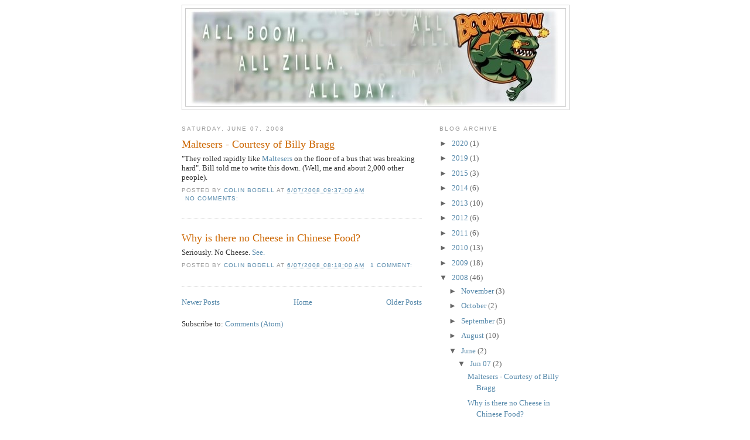

--- FILE ---
content_type: text/html; charset=utf-8
request_url: https://www.google.com/recaptcha/api2/aframe
body_size: 267
content:
<!DOCTYPE HTML><html><head><meta http-equiv="content-type" content="text/html; charset=UTF-8"></head><body><script nonce="NlYbEFURIZYgs0iZcE8T-w">/** Anti-fraud and anti-abuse applications only. See google.com/recaptcha */ try{var clients={'sodar':'https://pagead2.googlesyndication.com/pagead/sodar?'};window.addEventListener("message",function(a){try{if(a.source===window.parent){var b=JSON.parse(a.data);var c=clients[b['id']];if(c){var d=document.createElement('img');d.src=c+b['params']+'&rc='+(localStorage.getItem("rc::a")?sessionStorage.getItem("rc::b"):"");window.document.body.appendChild(d);sessionStorage.setItem("rc::e",parseInt(sessionStorage.getItem("rc::e")||0)+1);localStorage.setItem("rc::h",'1769569918741');}}}catch(b){}});window.parent.postMessage("_grecaptcha_ready", "*");}catch(b){}</script></body></html>